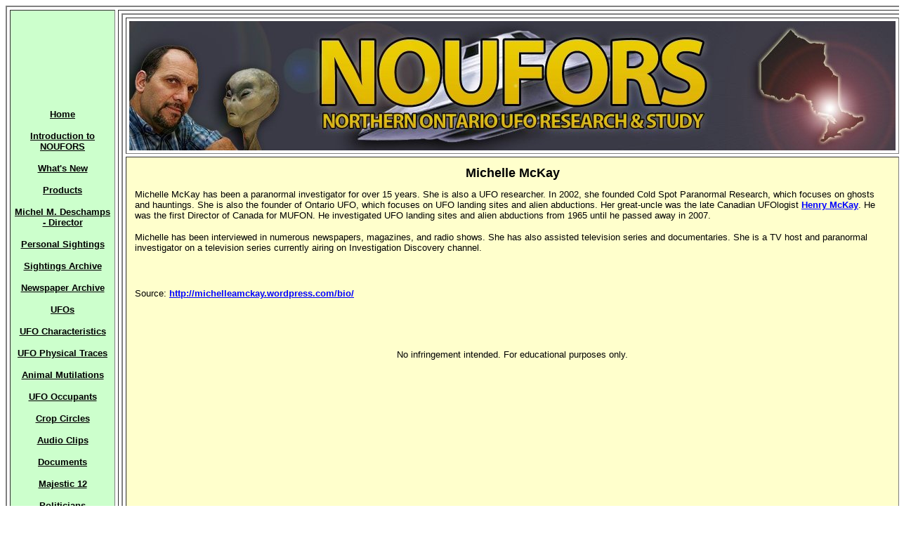

--- FILE ---
content_type: text/html
request_url: http://noufors.com/Michelle_McKay.html
body_size: 1905
content:
<html>
<head>
<title>Michelle McKay</title>
<meta http-equiv="Content-Type" content="text/html; charset=iso-8859-1">
</head>

<body bgcolor="#FFFFFF" text="#000000" link="#000000" vlink="#000000" alink="#000000">
<table width="102%" border="2" cellspacing="4" cellpadding="4" height="902">
  <tr> 
    <td width="15%" bgcolor="#CCFFCC" height="988" align="center" valign="top"> 
      <p align="center">&nbsp;</p>
      <p align="center">&nbsp;</p>
      <p align="center">&nbsp;</p>
      <p align="center">&nbsp;</p>
      <p align="center"><font face="Verdana, Arial, Helvetica, sans-serif"><a href="/index.html"><font size="1"><b><font size="2">Home</font></b></font></a></font></p>
      <p align="center"><font face="Verdana, Arial, Helvetica, sans-serif" size="2"><b><a href="english.html">Introduction 
        to NOUFORS</a></b></font></p>
      <p align="center"><font face="Verdana, Arial, Helvetica, sans-serif" size="2" color="#000000"><b><a href="/whats_new.html">What's 
        New</a></b></font></p>
      <p align="center"><font size="2"><b><font face="Verdana, Arial, Helvetica, sans-serif" color="#000000"><a href="Products.html">Products</a></font></b></font></p>
      <p align="center"><font face="Verdana, Arial, Helvetica, sans-serif" size="2"><a href="/bio.html"><b>Michel 
        M. Deschamps - Director</b></a></font></p>
      <p align="center"><font size="2"><a href="/personal_sightings.html"><b><font face="Verdana, Arial, Helvetica, sans-serif">Personal 
        Sightings</font></b></a></font></p>
      <p align="center"><font size="2"><b><a href="/sighting_reports_archive.html"><font face="Verdana, Arial, Helvetica, sans-serif">Sightings 
        Archive</font></a></b></font></p>
      <p><font size="2"><b><a href="/newspaper_archive.html"><font face="Verdana, Arial, Helvetica, sans-serif">Newspaper 
        Archive</font></a></b></font></p>
      <p><font size="2"><b><font face="Verdana, Arial, Helvetica, sans-serif"><a href="/ufos.html">UFOs</a></font></b></font></p>
      <p><font face="Verdana, Arial, Helvetica, sans-serif" size="2" color="#000000"><a href="how_to_identify_ufos_in_thirty_minutes_or_less.html"><b>UFO 
        Characteristics</b></a></font></p>
      <p><font color="#000000" size="2"><a href="/ufo_physical_traces.html"><b><font face="Verdana, Arial, Helvetica, sans-serif">UFO 
        Physical Traces</font></b></a></font></p>
      <p><font color="#000000" size="2"><a href="/animal_mutilations_a_worldwide_phenomena.html"><b><font face="Verdana, Arial, Helvetica, sans-serif">Animal 
        Mutilations</font></b></a></font></p>
      <p><font face="Verdana, Arial, Helvetica, sans-serif" size="2" color="#000000"><b><a href="/ufo_occupants.html">UFO 
        Occupants</a></b></font></p>
      <p><font color="#000000" size="2"><a href="/crop_circles_a_worldwide_phenomena.html"><b><font face="Verdana, Arial, Helvetica, sans-serif">Crop 
        Circles</font></b></a></font></p>
      <p><font color="#000000" size="2"><a href="/audio_clips.html"><b><font face="Verdana, Arial, Helvetica, sans-serif">Audio 
        Clips</font></b></a></font></p>
      <p><font face="Verdana, Arial, Helvetica, sans-serif" size="2" color="#000000"><b><a href="/documents.html">Documents</a></b></font></p>
      <p><font face="Verdana, Arial, Helvetica, sans-serif" size="2" color="#000000"><a href="majestic-12.htm"><b>Majestic 
        12</b></a></font></p>
      <p><font size="2" face="Verdana, Arial, Helvetica, sans-serif" color="#000000"><a href="politicians_and_ufos.htm"><b>Politicians<br>
        and UFOs</b></a></font></p>
      <p><font face="Verdana, Arial, Helvetica, sans-serif" size="2" color="#000000"><a href="military_officers_and_UFOs.html"><b>Military 
        Officers<br>
        and UFOs</b></a></font></p>
      <p><font face="Verdana, Arial, Helvetica, sans-serif" size="2" color="#000000"><a href="scientists_and_ufos.htm"><b>Scientists 
        and UFOs</b></a></font></p>
      <p><font size="2" face="Verdana, Arial, Helvetica, sans-serif" color="#000000"><a href="ufo_sightings_by_astronauts.html"><b>Astronauts 
        and UFOs</b></a></font></p>
      <p><font size="2" face="Verdana, Arial, Helvetica, sans-serif" color="#000000"><a href="pilots_and_ufos.htm"><b>Pilots 
        and UFOs</b></a></font></p>
      <p><font size="2" face="Verdana, Arial, Helvetica, sans-serif" color="#000000"><a href="Cops_and_Saucers.htm"><b>Cops 
        and Saucers</b></a></font></p>
      <p><font size="2" face="Verdana, Arial, Helvetica, sans-serif" color="#000000"><a href="celebrities_and_ufos.htm"><b>Celebrities 
        and UFOs</b></a></font></p>
      <p><font color="#000000" size="2"><b><font face="Verdana, Arial, Helvetica, sans-serif"><a href="who%27s_who_in_ufology.htm">Who's 
        Who in<br>
        UFOlogy</a></font></b></font></p>
      <p><font face="Verdana, Arial, Helvetica, sans-serif" size="2" color="#000000"><a href="leading_skeptics_and_debunkers.html"><b>Skeptics 
        and Debunkers</b></a></font></p>
      <p><font face="Verdana, Arial, Helvetica, sans-serif" size="2" color="#000000"><a href="Encyclopedia_of_Terminology_and_Abbreviations.html"><b>Encyclopedia 
        of Terminology and Abbreviations</b></a></font></p>
      <p><font color="#000000" size="2"><b><font face="Verdana, Arial, Helvetica, sans-serif"><a href="kidz_korner.html">Kidz' 
        Korner</a></font></b></font></p>
      <p><font size="2"><b><font face="Verdana, Arial, Helvetica, sans-serif"><a href="/website_links.html">Links</a></font></b></font></p>
      <p><font size="2"><b><font face="Verdana, Arial, Helvetica, sans-serif"><a href="/recommended_reading.html">Recommended<br>
        Reading</a></font></b></font></p>
      <p><font size="2"><b><font face="Verdana, Arial, Helvetica, sans-serif"><a href="/recommended_viewing.html">Recommended<br>
        Viewing</a></font></b></font></p>
      </td>
    <td width="85%" height="988" valign="top"> 
      <table width="93%" border="2" cellspacing="4" cellpadding="4" align="right" height="348">
        <tr> 
          <td bgcolor="#FFFFFF" height="139"> 
            <div align="center"><img src="images/logo-noufors.jpg" width="1091" height="184"></div>
          </td>
        </tr>
        <tr> 
          <td bgcolor="#FFFFCC" height="866" align="center" valign="top" nowrap> 
            <div align="center">
              <table width="100%" cellspacing="4" cellpadding="4">
                <tr> 
                  <td height="13"> 
                    <div align="center"><font face="Verdana, Arial, Helvetica, sans-serif" size="4"><b>Michelle 
                      McKay</b></font></div>
                  </td>
                </tr>
                <tr> 
                  <td height="2"> 
                    <div align="left"><font size="2" face="Verdana, Arial, Helvetica, sans-serif">Michelle 
                      McKay has been a paranormal investigator for over 15 years. 
                      She is also a UFO researcher. In 2002, she founded Cold 
                      Spot Paranormal Research, which focuses on ghosts and hauntings. 
                      She is also the founder of Ontario UFO, which focuses on 
                      UFO landing sites and alien abductions. Her great-uncle 
                      was the late Canadian UFOlogist <b><a href="Henry_H_McKay.htm"><font color="#0000FF">Henry 
                      McKay</font></a></b>. He was the first Director of Canada 
                      for MUFON. He investigated UFO landing sites and alien abductions 
                      from 1965 until he passed away in 2007. </font> 
                      <p><font size="2" face="Verdana, Arial, Helvetica, sans-serif">Michelle 
                        has been interviewed in numerous newspapers, magazines, 
                        and radio shows. She has also assisted television series 
                        and documentaries. She is a TV host and paranormal investigator 
                        on a television series currently airing on Investigation 
                        Discovery channel.</font></p>
                      <p>&nbsp;</p>
                      <font size="2" face="Verdana, Arial, Helvetica, sans-serif">Source: 
                      <a href="http://michelleamckay.wordpress.com/bio/"><font color="#0000FF"><b>http://michelleamckay.wordpress.com/bio/</b></font></a></font></div>
                  </td>
                </tr>
                <tr> 
                  <td>&nbsp;</td>
                </tr>
                <tr> 
                  <td>&nbsp;</td>
                </tr>
                <tr> 
                  <td> 
                    <div align="center"><font face="Verdana, Arial, Helvetica, sans-serif" size="1"> 
                      <font size="2">No infringement intended. For educational 
                      purposes only.</font></font></div>
                  </td>
                </tr>
              </table>
              <p align="center">&nbsp;</p>
            </div>
            </td>
        </tr>
      </table>
    </td>
  </tr>
</table>
</body>
</html>
